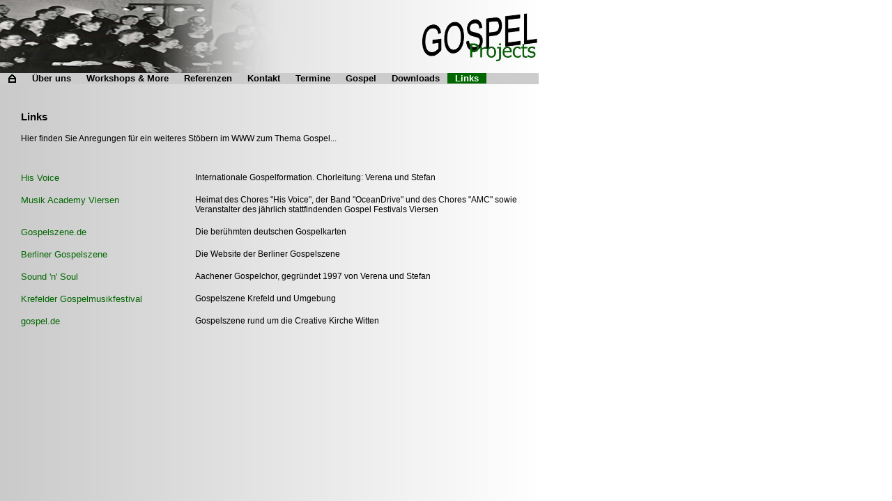

--- FILE ---
content_type: text/html
request_url: http://gospel-projects.de/links.html
body_size: 479
content:
<!DOCTYPE HTML PUBLIC "-//W3C//DTD HTML 4.01 Frameset//EN" "http://www.w3.org/TR/html4/frameset.dtd">
<html>
<head>
<title>Gospel Projects</title>
<meta http-equiv="Content-Type" content="text/html; charset=iso-8859-1">
</head>

<frameset rows="160,*" cols="*" framespacing="0" frameborder="NO" border="0">
  <frame src="links_m.html" name="topFrame" scrolling="NO" noresize >
  <frame src="links_i.html" name="mainFrame">
</frameset>
<noframes><body>

</body></noframes>
</html>

--- FILE ---
content_type: text/html
request_url: http://gospel-projects.de/links_m.html
body_size: 3202
content:
<!DOCTYPE HTML PUBLIC "-//W3C//DTD HTML 4.01 Transitional//EN">
<html>
<head>
<title>Gospel Projects</title>
<link href="style.css" rel="stylesheet" type="text/css">
<meta http-equiv="Content-Type" content="text/html; charset=iso-8859-1">
<script language="JavaScript" type="text/JavaScript">
<!--
function MM_swapImgRestore() { //v3.0
  var i,x,a=document.MM_sr; for(i=0;a&&i<a.length&&(x=a[i])&&x.oSrc;i++) x.src=x.oSrc;
}

function MM_preloadImages() { //v3.0
  var d=document; if(d.images){ if(!d.MM_p) d.MM_p=new Array();
    var i,j=d.MM_p.length,a=MM_preloadImages.arguments; for(i=0; i<a.length; i++)
    if (a[i].indexOf("#")!=0){ d.MM_p[j]=new Image; d.MM_p[j++].src=a[i];}}
}

function MM_findObj(n, d) { //v4.01
  var p,i,x;  if(!d) d=document; if((p=n.indexOf("?"))>0&&parent.frames.length) {
    d=parent.frames[n.substring(p+1)].document; n=n.substring(0,p);}
  if(!(x=d[n])&&d.all) x=d.all[n]; for (i=0;!x&&i<d.forms.length;i++) x=d.forms[i][n];
  for(i=0;!x&&d.layers&&i<d.layers.length;i++) x=MM_findObj(n,d.layers[i].document);
  if(!x && d.getElementById) x=d.getElementById(n); return x;
}

function MM_swapImage() { //v3.0
  var i,j=0,x,a=MM_swapImage.arguments; document.MM_sr=new Array; for(i=0;i<(a.length-2);i+=3)
   if ((x=MM_findObj(a[i]))!=null){document.MM_sr[j++]=x; if(!x.oSrc) x.oSrc=x.src; x.src=a[i+2];}
}
//-->
</script>
</head>

<body background="background%20gospelproject.png" leftmargin="0" topmargin="0" marginwidth="0" marginheight="0" onLoad="MM_preloadImages('haus2.gif')">
<table width="773" border="0" cellspacing="0" cellpadding="0">
  <tr> 
    <td width="600"><img src="gp_top.png" width="450" height="105"></td>
    <td> <div align="right"><img src="logo_gprojects_041122.gif" width="170" border="0"></div></td>
  </tr>
  <tr> 
    <td colspan="2"><table width="773" border="0" cellpadding="0" cellspacing="0">
        <tr align="center" bgcolor="#CCCCCC"> 
          <td width="909" align="center" bgcolor="#CCCCCC"> 
            <div align="left"><a href="start.html" target="_top" onMouseOver="MM_swapImage('Image5','','haus2.gif',1)" onMouseOut="MM_swapImgRestore()"><img src="haus.gif" name="Image5" width="13" height="16" border="0" align="top"></a><font color="#FFFFFF" size="-2" face="Verdana, Arial, Helvetica, sans-serif"><b><a href="ueberuns.html" target="_top">Über 
              uns</a></b></font><font size="-2" face="Verdana, Arial, Helvetica, sans-serif"><b><a href="angebot.html" target="_top">Workshops 
              & More</a><a href="referenzen.html" target="_top">Referenzen</a></b></font><font color="#FFFFFF" size="-2" face="Verdana, Arial, Helvetica, sans-serif"><b><a href="kontakt.html" target="_top">Kontakt</a></b></font><font size="-2" face="Verdana, Arial, Helvetica, sans-serif"><b><a href="termine.html" target="_top">Termine</a></b></font><font color="#FFFFFF" size="-2"  face="Verdana, Arial, Helvetica, sans-serif"><b><a href="gospel.html" target="_top">Gospel</a><a href="downloads.html" target="_top">Downloads</a></b></font><font class="menu" color="#FFFFFF" size="-2" face="Verdana, Arial, Helvetica, sans-serif"><b>Links</b></font></div></td>
        </tr>
      </table></td>
  </tr>
</table>
</body>
</html>


--- FILE ---
content_type: text/html
request_url: http://gospel-projects.de/links_i.html
body_size: 3397
content:
<!DOCTYPE HTML PUBLIC "-//W3C//DTD HTML 4.01 Transitional//EN">
<html>
<head>
<title>Gospel Projects</title>
<link href="style3.css" rel="stylesheet" type="text/css">
<meta http-equiv="Content-Type" content="text/html; charset=iso-8859-1">
</head>

<body background="background%20gospelproject.png" leftmargin="0" topmargin="0" marginwidth="0" marginheight="0">
<table width="765" height="300" border="0" cellpadding="0" cellspacing="0">
  <tr>
  	<td width = "30">&nbsp;</td> 
    <td align="left" valign="top">
        <font class="ueberschrift" face="Verdana, Arial, Helvetica, sans-serif"><strong>Links</strong></font>
		<p align="left"> <font size="-1" face="Verdana, Arial, Helvetica, sans-serif">
		Hier finden Sie Anregungen f&uuml;r ein weiteres St&ouml;bern im WWW zum Thema Gospel...</p>
		<p>&nbsp;</p>
		<table border="0" cellpadding="0" cellspacing="0">
		<tr>
		<td width = "250" valign="top"><font size="-1" face="Verdana, Arial, Helvetica, sans-serif"><a href="http://www.his-voice.de" target="_blank">His Voice</a></td>
		<td valign="top"><font size="-1" face="Verdana, Arial, Helvetica, sans-serif">Internationale Gospelformation. Chorleitung: Verena und Stefan</font>
		<br><br>
		</td>
		</tr>
		<tr>
		<td width = "250" valign="top"><font size="-1" face="Verdana, Arial, Helvetica, sans-serif"><a href="http://www.musik-academy.de" target="_blank">Musik Academy Viersen</a></td>
		<td valign="top"><font size="-1" face="Verdana, Arial, Helvetica, sans-serif">Heimat des Chores "His Voice", der Band "OceanDrive" und des Chores "AMC" sowie Veranstalter des j&auml;hrlich stattfindenden Gospel Festivals Viersen</font>
		<br><br>
		</td>
		</tr>
		<tr>
		<td width = "250" valign="top"><font size="-1" face="Verdana, Arial, Helvetica, sans-serif"><a href="http://www.gospelszene.de" target="_blank">Gospelszene.de</a></td>
		<td valign="top"><font size="-1" face="Verdana, Arial, Helvetica, sans-serif">Die ber&uuml;hmten deutschen Gospelkarten</font>
		<br><br>
		</td>
		</tr>
		<tr>
		<td width = "250" valign="top"><font size="-1" face="Verdana, Arial, Helvetica, sans-serif"><a href="http://www.berlin-gospel-web.de" target="_blank">Berliner Gospelszene</a></td>
		<td valign="top"><font size="-1" face="Verdana, Arial, Helvetica, sans-serif">Die Website der Berliner Gospelszene</font>
		<br><br>
		</td>
		</tr>
		<tr>
		<td width = "250" valign="top"><font size="-1" face="Verdana, Arial, Helvetica, sans-serif"><a href="http://www.soundnsoul.de" target="_blank">Sound 'n' Soul</a></td>
		<td valign="top"><font size="-1" face="Verdana, Arial, Helvetica, sans-serif">Aachener Gospelchor, gegr&uuml;ndet 1997 von Verena und Stefan</font>
		<br><br>
		</td>
		</tr>
		<tr>
		<td width = "250" valign="top"><font size="-1" face="Verdana, Arial, Helvetica, sans-serif"><a href="http://www.kgmf.de" target="_blank">Krefelder Gospelmusikfestival</a></td>
		<td valign="top"><font size="-1" face="Verdana, Arial, Helvetica, sans-serif">Gospelszene Krefeld und Umgebung</font>
		<br><br>
		</td>
		</tr>
		<tr>
		<td width = "250" valign="top"><font size="-1" face="Verdana, Arial, Helvetica, sans-serif"><a href="http://www.gospel.de" target="_blank">gospel.de</a></td>
		<td valign="top"><font size="-1" face="Verdana, Arial, Helvetica, sans-serif">Gospelszene rund um die Creative Kirche Witten</font>
		<br><br>
		</td>
		</tr>
      </td>
  </tr>
</table>
</body>
</html>


--- FILE ---
content_type: text/css
request_url: http://gospel-projects.de/style.css
body_size: 2467
content:
/* Datei : style.css */

a:link { font-size:10pt; color:#000000; padding-right:11px; padding-left:11px; padding-top:0px; 
          padding-bottom:0px; text-decoration:none; background-color:#CCCCCC; cursor: hand;
		  border-width:0px; border-style:solid text-align:left}
a:active { font-size:10pt; color:#000000; padding-right:11px; padding-left:11px; padding-top:0px; 
          padding-bottom:0px; text-decoration:none; background-color:#CCCCCC; cursor: hand;
		  border-width:0px; border-style:solid text-align:left}
a:visited { font-size:10pt; color:#000000; padding-right:11px; padding-left:11px; padding-top:0px; 
          padding-bottom:0px; text-decoration:none; background-color:#CCCCCC; cursor: hand;
		  border-width:0px; border-style:solid text-align:left}
a:hover { font-size:10pt; color:#ffffff; padding-right:11px; padding-left:11px; padding-top:0px; 
          padding-bottom:0px; text-decoration:none; background-color:#006600; cursor: hand;
		  border-width:0px; border-style:solid text-align:left}
		
font { font-size:9pt; font-family:Verdana, Arial, Helvetica, sans-serif}
font.klein { font-size:8pt; font-family:Verdana, Arial, Helvetica, sans-serif}
font.ueberschrift { font-size:11pt; font-family:Verdana, Arial, Helvetica, sans-serif}
font.gross { font-size:14pt; font-family:Verdana, Arial, Helvetica, sans-serif}
font.courier { font-size:8pt; font-family:Courier New,Courier,mono }
font.menu { font-size:10pt; color:#ffffff; padding-right:11px; padding-left:11px; padding-top:0px; 
          padding-bottom:0px; text-decoration:none; background-color:#006600; cursor: hand;
		  border-width:0px; border-style:solid text-align:left}
/*
body { SCROLLBAR-FACE-COLOR: #006699;           /* Oberfläche der Scrollbar*/
       SCROLLBAR-HIGHLIGHT-COLOR: #FFFFFF;      /* linker+oberer Rand */
       SCROLLBAR-SHADOW-COLOR: #000000;         /* rechter+unterer Rand */
       SCROLLBAR-3DLIGHT-COLOR: #336699;        /* gesamter Rand */
       SCROLLBAR-ARROW-COLOR: #FFFFFF;          /* Pfeile */
       SCROLLBAR-TRACK-COLOR: #FFFFB7;          /* Oberfläche der Scrollbar Strecke */
       SCROLLBAR-DARKSHADOW-COLOR: #000000}     /* Schatten rechts+unten */
 */
/* Verweise */
/* a:link = Verweise zu noch nicht besuchten Seiten */
/* a:visited = Verweise zu bereits besuchten Seiten */
/* a:active = Verweise, die gerade angeklickt werden */
/* color = Farbe */
/* text-decoration = Textstil */
/* none = nicht unterstrichen, Wert aenderbar */

--- FILE ---
content_type: text/css
request_url: http://gospel-projects.de/style3.css
body_size: 1873
content:
/* Datei : style.css */


	
a:link { font-size:10pt; color:#006600; text-decoration:none; cursor: hand}
a:active { font-size:10pt; color:#006600; text-decoration:none; cursor: hand}
a:visited{ font-size:10pt; color:#006600; text-decoration:none; cursor: hand}
a:hover { font-size:10pt; color:#00B700; text-decoration:underline; cursor: hand;}

		
font { font-size:9pt; font-family:Verdana, Arial, Helvetica, sans-serif}
font.klein { font-size:8pt; font-family:Verdana, Arial, Helvetica, sans-serif}
font.kleiner { font-size:1pt; font-family:Verdana, Arial, Helvetica, sans-serif}
font.ueberschrift { font-size:11pt; font-family:Verdana, Arial, Helvetica, sans-serif}
font.gross { font-size:14pt; font-family:Verdana, Arial, Helvetica, sans-serif}
font.courier { font-size:8pt; font-family:Courier New,Courier,mono }
font.menu { font-size:10pt; color:#ffffff; padding-right:11px; padding-left:11px; padding-top:0px; 
          padding-bottom:0px; text-decoration:none; background-color:#006600; cursor: hand;
		  border-width:0px; border-style:solid text-align:left}
/*
body { SCROLLBAR-FACE-COLOR: #006699;           /* Oberfläche der Scrollbar*/
       SCROLLBAR-HIGHLIGHT-COLOR: #FFFFFF;      /* linker+oberer Rand */
       SCROLLBAR-SHADOW-COLOR: #000000;         /* rechter+unterer Rand */
       SCROLLBAR-3DLIGHT-COLOR: #336699;        /* gesamter Rand */
       SCROLLBAR-ARROW-COLOR: #FFFFFF;          /* Pfeile */
       SCROLLBAR-TRACK-COLOR: #FFFFB7;          /* Oberfläche der Scrollbar Strecke */
       SCROLLBAR-DARKSHADOW-COLOR: #000000}     /* Schatten rechts+unten */
 */
/* Verweise */
/* a:link = Verweise zu noch nicht besuchten Seiten */
/* a:visited = Verweise zu bereits besuchten Seiten */
/* a:active = Verweise, die gerade angeklickt werden */
/* color = Farbe */
/* text-decoration = Textstil */
/* none = nicht unterstrichen, Wert aenderbar */